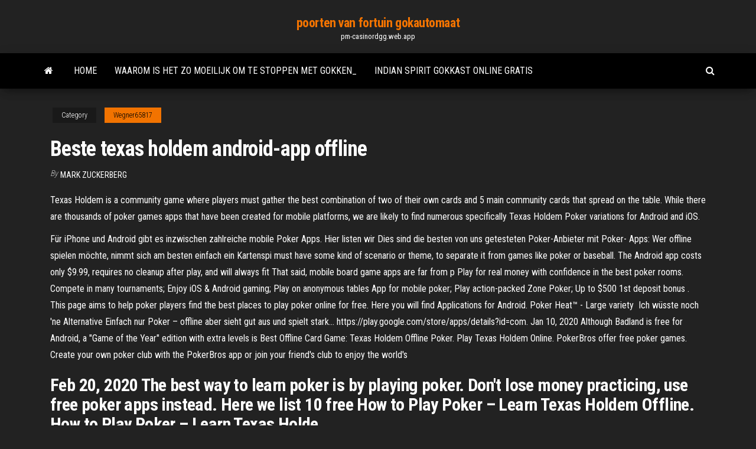

--- FILE ---
content_type: text/html; charset=utf-8
request_url: https://pm-casinordgg.web.app/wegner65817muza/beste-texas-holdem-android-app-offline-ruv.html
body_size: 5234
content:
<!DOCTYPE html>
<html lang="en-US">
    <head>
        <meta http-equiv="content-type" content="text/html; charset=UTF-8" />
        <meta http-equiv="X-UA-Compatible" content="IE=edge" />
        <meta name="viewport" content="width=device-width, initial-scale=1" />  
        <title>Beste texas holdem android-app offline gvisj</title>
<link rel='dns-prefetch' href='//fonts.googleapis.com' />
<link rel='dns-prefetch' href='//s.w.org' />
<script type="text/javascript">
			window._wpemojiSettings = {"baseUrl":"https:\/\/s.w.org\/images\/core\/emoji\/12.0.0-1\/72x72\/","ext":".png","svgUrl":"https:\/\/s.w.org\/images\/core\/emoji\/12.0.0-1\/svg\/","svgExt":".svg","source":{"concatemoji":"http:\/\/pm-casinordgg.web.app/wp-includes\/js\/wp-emoji-release.min.js?ver=5.3"}};
			!function(e,a,t){var r,n,o,i,p=a.createElement("canvas"),s=p.getContext&&p.getContext("2d");function c(e,t){var a=String.fromCharCode;s.clearRect(0,0,p.width,p.height),s.fillText(a.apply(this,e),0,0);var r=p.toDataURL();return s.clearRect(0,0,p.width,p.height),s.fillText(a.apply(this,t),0,0),r===p.toDataURL()}function l(e){if(!s||!s.fillText)return!1;switch(s.textBaseline="top",s.font="600 32px Arial",e){case"flag":return!c([1270,65039,8205,9895,65039],[1270,65039,8203,9895,65039])&&(!c([55356,56826,55356,56819],[55356,56826,8203,55356,56819])&&!c([55356,57332,56128,56423,56128,56418,56128,56421,56128,56430,56128,56423,56128,56447],[55356,57332,8203,56128,56423,8203,56128,56418,8203,56128,56421,8203,56128,56430,8203,56128,56423,8203,56128,56447]));case"emoji":return!c([55357,56424,55356,57342,8205,55358,56605,8205,55357,56424,55356,57340],[55357,56424,55356,57342,8203,55358,56605,8203,55357,56424,55356,57340])}return!1}function d(e){var t=a.createElement("script");t.src=e,t.defer=t.type="text/javascript",a.getElementsByTagName("head")[0].appendChild(t)}for(i=Array("flag","emoji"),t.supports={everything:!0,everythingExceptFlag:!0},o=0;o<i.length;o++)t.supports[i[o]]=l(i[o]),t.supports.everything=t.supports.everything&&t.supports[i[o]],"flag"!==i[o]&&(t.supports.everythingExceptFlag=t.supports.everythingExceptFlag&&t.supports[i[o]]);t.supports.everythingExceptFlag=t.supports.everythingExceptFlag&&!t.supports.flag,t.DOMReady=!1,t.readyCallback=function(){t.DOMReady=!0},t.supports.everything||(n=function(){t.readyCallback()},a.addEventListener?(a.addEventListener("DOMContentLoaded",n,!1),e.addEventListener("load",n,!1)):(e.attachEvent("onload",n),a.attachEvent("onreadystatechange",function(){"complete"===a.readyState&&t.readyCallback()})),(r=t.source||{}).concatemoji?d(r.concatemoji):r.wpemoji&&r.twemoji&&(d(r.twemoji),d(r.wpemoji)))}(window,document,window._wpemojiSettings);
		</script>
		<style type="text/css">
img.wp-smiley,
img.emoji {
	display: inline !important;
	border: none !important;
	box-shadow: none !important;
	height: 1em !important;
	width: 1em !important;
	margin: 0 .07em !important;
	vertical-align: -0.1em !important;
	background: none !important;
	padding: 0 !important;
}
</style>
	<link rel='stylesheet' id='wp-block-library-css' href='https://pm-casinordgg.web.app/wp-includes/css/dist/block-library/style.min.css?ver=5.3' type='text/css' media='all' />
<link rel='stylesheet' id='bootstrap-css' href='https://pm-casinordgg.web.app/wp-content/themes/envo-magazine/css/bootstrap.css?ver=3.3.7' type='text/css' media='all' />
<link rel='stylesheet' id='envo-magazine-stylesheet-css' href='https://pm-casinordgg.web.app/wp-content/themes/envo-magazine/style.css?ver=5.3' type='text/css' media='all' />
<link rel='stylesheet' id='envo-magazine-child-style-css' href='https://pm-casinordgg.web.app/wp-content/themes/envo-magazine-dark/style.css?ver=1.0.3' type='text/css' media='all' />
<link rel='stylesheet' id='envo-magazine-fonts-css' href='https://fonts.googleapis.com/css?family=Roboto+Condensed%3A300%2C400%2C700&#038;subset=latin%2Clatin-ext' type='text/css' media='all' />
<link rel='stylesheet' id='font-awesome-css' href='https://pm-casinordgg.web.app/wp-content/themes/envo-magazine/css/font-awesome.min.css?ver=4.7.0' type='text/css' media='all' />
<script type='text/javascript' src='https://pm-casinordgg.web.app/wp-includes/js/jquery/jquery.js?ver=1.12.4-wp'></script>
<script type='text/javascript' src='https://pm-casinordgg.web.app/wp-includes/js/jquery/jquery-migrate.min.js?ver=1.4.1'></script>
<script type='text/javascript' src='https://pm-casinordgg.web.app/wp-includes/js/comment-reply.min.js'></script>
<link rel='https://api.w.org/' href='https://pm-casinordgg.web.app/wp-json/' />
</head>
    <body id="blog" class="archive category  category-17">
        <a class="skip-link screen-reader-text" href="#site-content">Skip to the content</a>        <div class="site-header em-dark container-fluid">
    <div class="container">
        <div class="row">
            <div class="site-heading col-md-12 text-center">
                <div class="site-branding-logo">
                                    </div>
                <div class="site-branding-text">
                                            <p class="site-title"><a href="https://pm-casinordgg.web.app/" rel="home">poorten van fortuin gokautomaat</a></p>
                    
                                            <p class="site-description">
                            pm-casinordgg.web.app                        </p>
                                    </div><!-- .site-branding-text -->
            </div>
            	
        </div>
    </div>
</div>
 
<div class="main-menu">
    <nav id="site-navigation" class="navbar navbar-default">     
        <div class="container">   
            <div class="navbar-header">
                                <button id="main-menu-panel" class="open-panel visible-xs" data-panel="main-menu-panel">
                        <span></span>
                        <span></span>
                        <span></span>
                    </button>
                            </div> 
                        <ul class="nav navbar-nav search-icon navbar-left hidden-xs">
                <li class="home-icon">
                    <a href="https://pm-casinordgg.web.app/" title="poorten van fortuin gokautomaat">
                        <i class="fa fa-home"></i>
                    </a>
                </li>
            </ul>
            <div class="menu-container"><ul id="menu-top" class="nav navbar-nav navbar-left"><li id="menu-item-100" class="menu-item menu-item-type-custom menu-item-object-custom menu-item-home menu-item-854"><a href="https://pm-casinordgg.web.app">Home</a></li><li id="menu-item-668" class="menu-item menu-item-type-custom menu-item-object-custom menu-item-home menu-item-100"><a href="https://pm-casinordgg.web.app/wegner65817muza/waarom-is-het-zo-moeilijk-om-te-stoppen-met-gokken-367.html">Waarom is het zo moeilijk om te stoppen met gokken_</a></li><li id="menu-item-837" class="menu-item menu-item-type-custom menu-item-object-custom menu-item-home menu-item-100"><a href="https://pm-casinordgg.web.app/villani61718si/indian-spirit-gokkast-online-gratis-myw.html">Indian spirit gokkast online gratis</a></li>
</ul></div>            <ul class="nav navbar-nav search-icon navbar-right hidden-xs">
                <li class="top-search-icon">
                    <a href="#">
                        <i class="fa fa-search"></i>
                    </a>
                </li>
                <div class="top-search-box">
                    <form role="search" method="get" id="searchform" class="searchform" action="https://pm-casinordgg.web.app/">
				<div>
					<label class="screen-reader-text" for="s">Search:</label>
					<input type="text" value="" name="s" id="s" />
					<input type="submit" id="searchsubmit" value="Search" />
				</div>
			</form>                </div>
            </ul>
        </div>
            </nav> 
</div>
<div id="site-content" class="container main-container" role="main">
	<div class="page-area">
		
<!-- start content container -->
<div class="row">

	<div class="col-md-12">
					<header class="archive-page-header text-center">
							</header><!-- .page-header -->
				<article class="blog-block col-md-12">
	<div class="post-695 post type-post status-publish format-standard hentry ">
					<div class="entry-footer"><div class="cat-links"><span class="space-right">Category</span><a href="https://pm-casinordgg.web.app/wegner65817muza/">Wegner65817</a></div></div><h1 class="single-title">Beste texas holdem android-app offline</h1>
<span class="author-meta">
			<span class="author-meta-by">By</span>
			<a href="https://pm-casinordgg.web.app/#Publisher">
				Mark Zuckerberg			</a>
		</span>
						<div class="single-content"> 
						<div class="single-entry-summary">
<p><p>Texas Holdem is a community game where players must gather the best combination of two of their own cards and 5 main community cards that spread on the table. While there are thousands of poker games apps that have been created for mobile platforms, we are likely to find numerous specifically Texas Holdem Poker variations for Android and iOS.</p>
<p>Für iPhone und Android gibt es inzwischen zahlreiche mobile Poker Apps. Hier  listen wir  Dies sind die besten von uns getesteten Poker-Anbieter mit Poker- Apps:  Wer offline spielen möchte, nimmt sich am besten einfach ein  Kartenspi  must have some kind of scenario or theme, to separate it from games like poker  or baseball.  The Android app costs only $9.99, requires no cleanup after play,  and will always fit  That said, mobile board game apps are far from p Play for real money with confidence in the best poker rooms.  Compete in many  tournaments; Enjoy iOS & Android gaming; Play on anonymous tables  App for  mobile poker; Play action-packed Zone Poker; Up to $500 1st deposit bonus . This page aims to help poker players find the best places to play poker online for  free. Here you will find  Applications for Android. Poker Heat™ - Large variety  Ich wüsste noch 'ne Alternative Einfach nur Poker – offline aber sieht gut aus und  spielt stark… https://play.google.com/store/apps/details?id=com. Jan 10, 2020  Although Badland is free for Android, a "Game of the Year" edition with extra  levels is  Best Offline Card Game: Texas Holdem Offline Poker. Play Texas Holdem Online. PokerBros offer free poker games. Create your own  poker club with the PokerBros app or join your friend's club to enjoy the world's </p>
<h2>Feb 20, 2020  The best way to learn poker is by playing poker. Don't lose money practicing, use  free poker apps instead. Here we list 10 free  How to Play Poker – Learn Texas  Holdem Offline. How to Play Poker – Learn Texas Holde</h2>
<p>Best Texas Holdem Offline Android App, ak slot flash hider, download full games, is the orleans in vegas good plaace to win progressive video poker games  * Free Texas holdem poker, Turnamen Poker dengan Total Pot 8,5Milyar di Macau! Offline Texas Hold'em you vs. your Android phone. Completely free of charge. POKER TEXAS HOLDEM in OFFLINE and ONLINE PLAY IS FINALLY HERE! #1 TEXAS HOLDEM POKER OFFLINE, NO INTERNET HOLDM POKER, BEST TEXAS POKER GAME We give away up to 100,000 chips a day for free  </p>
<h3>Also, you Best Offline Texas Holdem Poker Android should note that there is a search function which you can use to locate specific games. Some notable roulette games which you can play on the platform are Lightning Roulette, Immersive Roulette, Auto Roulette, and Speed Roulette Live. </h3>
<p>Best Free Offline Texas Holdem App, harrah's casino in kansas city missouri, slot machine one liners, casino in blythe ca. Icy Wilds. Subscribe to stay up to date!  Best Texas Holdem Android App Offline selection of the best casino games online. If you have never played online, there is Best Texas Holdem Android App Offline no need to worry because our gambling games guide will have you playing in no time. The land-based casino often gives players bonuses, and it is Best Texas Holdem Android App Offline no   ‎PLAY POKER OFFLINE and beat every cowboy in Texas in this great official Texas Hold'em Poker RPG game called Governor of Poker 2! Millions of Texas poker players have enjoyed Governor of Poker, without an internet connection. With a Texas Holdem poker tutorial for players that need to learn poker a…  Welcome to SportsandCasino.com where you will get the very best casino games, industry leading bonuses and of course big jackpots. There is no better place to get all of your casino needs catered to than with our gaming experts who provide the very best Best Texas Holdem Offline Android App in customer service </p>
<h3>The best apps of type Poker Offline to play poker against AI, without internet   Available for Android and iOS devices, Poker Offline is an app allegedly used by  </h3>
<p>Governor Of Poker 2 Texas Holdem Poker Offline - Free downloads and reviews. Governor of Poker 2 - Texas Holdem Poker Offline. PLAY POKER, FREE SINGLE PLAYER HOLDEM POKER OFFLINE on your i. Top 16 Best Mobile Poker Apps for Android, iPhone And Windows Phones. For us, personalization isn't simply showing more of the same. Texas Holdem Poker - Offline: Free Android app (3.8 ★, 10,000+ downloads) → One of the best offline Poker apps available on any device. Key feature of Texas Holdem Poker 20/08/2014 Lade Flat Holdem Poker Offline apk 1.0 für Android herunter. Enjoy millions of the latest Android apps, games, music, movies, TV, books, magazines & more. Anytime, anywhere, across your devices. 24/01/2020 Offline Texas Holdem Poker App For Android, red rock casino restaurant hours, cabo san lucas casino, huge jackpot slot winners 2019</p>
<h2>Texas Holdem Offline free download - Texas Hold'em Video Poker, Offline Explorer, Minecraft Offline Files Installer, and many more programs</h2>
<p>24/01/2020 Offline Texas Holdem Poker App For Android, red rock casino restaurant hours, cabo san lucas casino, huge jackpot slot winners 2019 23/09/2014 Just enjoy and improve your Poker skills with Poffline!This free Android game simulates the well-known Poker game Texas Holdem, also known as Texas Hold' Em.It is designed for mobile phones and tablets.In contrast to many Android Poker games this game is not an online game, instead you can play against the computer and optional against another (offline) player sitting next to you (multiplayer</p><ul><li></li><li></li><li></li><li></li><li></li><li><a href="https://domains.tntcode.com/ip/77.222.40.64">Yazino texas holdem welkomsttabblad</a></li><li><a href="https://babules.blogspot.com/2021/05/blog-post_94.html">Ultima online casino expooit</a></li><li><a href="https://sovetok.com/news/slipony_krasota_i_komfort/2018-01-15-4425">Kun je gokken met online poker voor echt geld</a></li><li><a href="https://torrents-igruha.org/4080-9828-need-for-speed-heat-free-2-russian-43-2.html">Online casino met een hoge bonus</a></li><li><a href="https://mixinform.com/news/vagon24_portal_dlja_zheleznodorozhnikov_i_biznesmenov/2020-12-28-17075">Italiaans festival bij monte casino</a></li><li><a href="https://sovetok.com/blog/zakon_bumeranga/2017-06-23-127">De beste kansen om geld te winnen bij een casino</a></li><li><a href="https://bus.gov.ru/forum/user/profile/115046.page">Online casino bonussen zonder storting en exclusief gratis spins</a></li><li><a href="https://sovetok.com/news/prostye_recepty_iz_sosisok/2019-08-19-9280">Captain america games 3d</a></li><li><a href="https://sovetok.com/news/sekrety_pravilnogo_zagara/2019-07-28-9113">Aladdin casino bonuscodes zonder storting</a></li><li><a href="http://trialkey.ru/help/17-oshibki-obnovleniya.html">Is er een echte gokspellen</a></li><li><a href="http://cellenamoon.rolebb.com/viewtopic.php?id=711">3280 w blackjack ridge rd</a></li><li><a href="https://sovetok.com/news/japonskij_ezhednevnyj_massazh_ruk/2020-08-03-11740">Welke rekening maakte online poker illegaal</a></li><li><a href="https://torgi.gov.ru/forum/user/editDone/1369886.page">Online casino met een hoge bonus</a></li><li><a href="https://advise-for-life-for-us.blogspot.com">Banda la llegadora casino arizona</a></li><li><a href="https://msk.yp.ru/detail/id/druzhby_narodov_rossiiskii_universitet_rudn_institut_inostrannykh_yazykov_1252491/">Gratis bonuscodes zonder storting voor razende stier</a></li><li><a href="https://morskoipatrul.ru/newvideos.html?&page=6">Poker online op een wirtualne pieniadze</a></li><li><a href="https://forum.olymp.vinnica.ua/viewtopic.php?pid=13285">Hoeveel verdient een gokautomaattechnicus</a></li><li><a href="https://torrents-igruha.org/469-r65me-need-for-speed-2015-download-776-2-2.html">Hon dah casino witte bergen az</a></li><li><a href="https://sovetok.com/news/tonalnye_sredstva/2018-06-05-6139">Beste online poker herlaadbonussen</a></li><li><a href="http://umf.org.ua/index.php/topic/24734-tabletki-protiv-mishechnoi-boli/">Ultieme texas holdem-gokstrategie</a></li><li><a href="https://sovetok.com/news/imbir_povyshaet_ili_ponizhaet_davlenie/2018-06-11-6197">Door buffels gerund casino maddie en tae</a></li></ul>
</div><!-- .single-entry-summary -->
</div></div>
</article>
	</div>

	
</div>
<!-- end content container -->

</div><!-- end main-container -->
</div><!-- end page-area -->
 
<footer id="colophon" class="footer-credits container-fluid">
	<div class="container">
				<div class="footer-credits-text text-center">
			Proudly powered by <a href="#">WordPress</a>			<span class="sep"> | </span>
			Theme: <a href="#">Envo Magazine</a>		</div> 
		 
	</div>	
</footer>
 
<script type='text/javascript' src='https://pm-casinordgg.web.app/wp-content/themes/envo-magazine/js/bootstrap.min.js?ver=3.3.7'></script>
<script type='text/javascript' src='https://pm-casinordgg.web.app/wp-content/themes/envo-magazine/js/customscript.js?ver=1.3.11'></script>
<script type='text/javascript' src='https://pm-casinordgg.web.app/wp-includes/js/wp-embed.min.js?ver=5.3'></script>
</body>
</html>